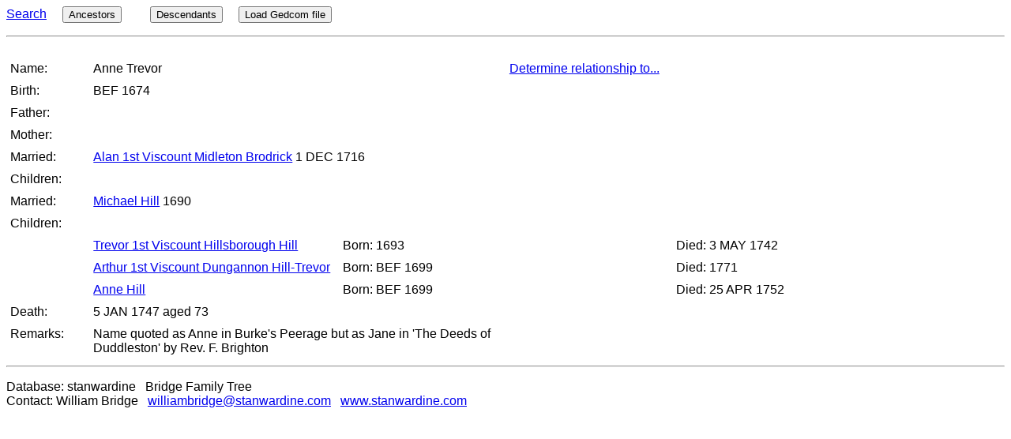

--- FILE ---
content_type: text/html
request_url: http://www.stanwardine.com/cgi-bin/tree.pl?report=detail&indi=stanwardine@I4267@
body_size: 1359
content:
<HTML>
<HEAD>
<meta http-equiv="Content-Type" content="text/html"; charset="UTF-8">
<meta name="viewport" content="width=device-width, initial-scale=1.0">
<link rel="stylesheet" type="text/css" href="../malvernstyle1ref.css">
<link rel="stylesheet" type="text/css" href="../tree.css">   <TITLE>Anne  Trevor - born BEF 1674</TITLE><meta name="description" content="Genealogy of Anne  Trevor - born BEF 1674  "/>  </HEAD>
<body>  <a href='tree.pl?report=Search'>Search</a> &nbsp;&nbsp;&nbsp; <button onclick="document.location='tree.pl?report=pedigree&indi=stanwardine@I4267@'">Ancestors</button> &nbsp;&nbsp;&nbsp;  &nbsp;&nbsp;&nbsp; <button onclick="document.location='tree.pl?report=descendants&indi=stanwardine@I4267@'">Descendants</button> &nbsp;&nbsp;&nbsp; <button onclick="document.location='load_ged_gedcom.pl'">Load Gedcom file</button> <p><hr><p><div class="row"><div class="col-1 col-m-1"></div><div class="col-11 col-m-11"> </div></div> 
<div class="row"><div class="col-1 col-m-1">Name:</div><div class="col-5 col-m-5">Anne  Trevor </div><div id="idrelationshipto" class="col-3 col-m-3"> <a href='tree.pl?rel=nofollow&report=Search&indi=stanwardine@I4267@&getrootindi=y'  rel='nofollow'>Determine relationship to...</a> </div><div id="idrelationship" class="col-3 col-m-3"> </div></div> 
<div class="row"><div class="col-1 col-m-1">Birth:</div><div class="col-11 col-m-11"> BEF 1674  </div></div> 
 <div class="row"><div class="col-1 col-m-1">Father:</div><div class="col-11 col-m-11">  </div></div> 
 <div class="row"><div class="col-1 col-m-1">Mother:</div><div class="col-11 col-m-11">  </div></div> 
 <div class="row"><div class="col-1 col-m-1">Married:</div><div class="col-11 col-m-11"> <a href='tree.pl?report=detail&indi=stanwardine@I4269@'>Alan 1st Viscount Midleton  Brodrick</a> 1 DEC 1716  </div></div> 
 <div class="row"><div class="col-1 col-m-1">Children:</div><div class="col-11 col-m-11"> </div></div> 
<div class="row"><div class="col-1 col-m-1">Married:</div><div class="col-11 col-m-11"> <a href='tree.pl?report=detail&indi=stanwardine@I4210@'>Michael  Hill</a> 1690  </div></div> 
 <div class="row"><div class="col-1 col-m-1">Children:</div><div class="col-11 col-m-11"> </div></div> 
<div class="row"><div class="col-1 col-m-1"></div><div class="col-3 col-m-3"><a href='tree.pl?report=detail&indi=stanwardine@I4268@'>Trevor 1st Viscount Hillsborough  Hill</a></div><div class="col-4 col-m-4">  Born: 1693 </div><div class="col-4 col-m-4">  Died: 3 MAY 1742  </div></div> 
<div class="row"><div class="col-1 col-m-1"></div><div class="col-3 col-m-3"><a href='tree.pl?report=detail&indi=stanwardine@I4209@'>Arthur 1st Viscount Dungannon  Hill-Trevor</a></div><div class="col-4 col-m-4">  Born: BEF 1699 </div><div class="col-4 col-m-4">  Died: 1771  </div></div> 
<div class="row"><div class="col-1 col-m-1"></div><div class="col-3 col-m-3"><a href='tree.pl?report=detail&indi=stanwardine@I4270@'>Anne  Hill</a></div><div class="col-4 col-m-4">  Born: BEF 1699 </div><div class="col-4 col-m-4">  Died: 25 APR 1752  </div></div> 
<div class="row"><div class="col-1 col-m-1">Death:</div><div class="col-11 col-m-11">5 JAN 1747   aged 73</div></div> 
 <div class="row"><div class="col-1 col-m-1">Remarks:</div><div class="col-11 col-m-11"> Name quoted as Anne in Burke's Peerage but as Jane in 'The Deeds of <br> Duddleston' by Rev. F. Brighton </div></div> 
 <hr><p> Database: stanwardine &nbsp; Bridge Family Tree<br> Contact: William Bridge &nbsp; <a href="mailto:williambridge@stanwardine.com">williambridge@stanwardine.com<a/> &nbsp; <a href="http://www.stanwardine.com">www.stanwardine.com<a/> 
<script>
 function loadDoc() {
  //alert("Hello");
  var incalc;
  // incalc = prompt("Robot check. What is 2 + 3?", "");
  incalc = 5;
  if (incalc == 5 || incalc == "five") {
	  var xhttp = new XMLHttpRequest();
	  xhttp.onreadystatechange = function() {
		if (this.readyState == 4 && this.status == 200) {
		 //alert("Response: " + this.responseText);
		 document.getElementById("idrelationship").innerHTML = this.responseText;
		 document.getElementById("idrelationshipto").innerHTML = "<b>Relationship to</b>  : <br><a href='tree.pl?rel=nofollow&report=Search&indi=stanwardine@I4267@&getrootindi=y' rel='nofollow'>Change</a>";

		}
	  };
	  //  = "tree.pl?ajax=y&report=detail&indi=stanwardine@I4267@&determinerelationship=y";
	  document.getElementById("btnDetermine").value = "Determining...";
	  xhttp.open("GET", "tree.pl?rel=nofollow&ajax=y&report=detail&indi=stanwardine@I4267@&determinerelationship=y", true);
	  xhttp.send();
  }
 }
 </script>
</body></html>

--- FILE ---
content_type: text/css
request_url: http://www.stanwardine.com/malvernstyle1ref.css
body_size: 778
content:
* {
    box-sizing: border-box;
}
.row::after {
    content: "";
    clear: both;
    display: table;
}
[class*="col-"] {
    float: left;
    padding: 5px;
}
html {
    font-family: "Lucida Sans", sans-serif;
}
input[type="number"]
{
    font-family: "Lucida Sans", sans-serif;
	font-size: 15px;
}
.header {
    background-color: DarkGreen;
    color: #ffffff;
    padding: 15px;
}
.menu ul {
    list-style-type: none;
    margin: 0;
    padding: 0;
}
.menu li {
    padding: 8px;
    margin-bottom: 7px;
    background-color: #33b5e5;
    color: #ffffff;
    box-shadow: 0 1px 3px rgba(0,0,0,0.12), 0 1px 2px rgba(0,0,0,0.24);
}
.menu li:hover {
    background-color: #0099cc;
}
.aside {
    background-color: DarkGreen;
    padding: 15px;
    color: #ffffff;
    text-align: left;
    font-size: 14px;
    box-shadow: 0 1px 3px rgba(0,0,0,0.12), 0 1px 2px rgba(0,0,0,0.24);
}
.txtheader {
    padding: 5px;
    text-align: left;
    box-shadow: 0 1px 3px rgba(0,0,0,0.12), 0 1px 2px rgba(0,0,0,0.24);
}
.footer {
    background-color: DarkGreen;
    color: #ffffff;
    text-align: center;
    font-size: 12px;
    padding: 15px;
}
/* For mobile phones: */
[class*="col-"] {
    width: 100%;
}
@media only screen and (min-width: 600px) {
    /* For tablets: */
    .col-m-1 {width: 8.33%;}
    .col-m-2 {width: 16.66%;}
    .col-m-3 {width: 25%;}
    .col-m-4 {width: 33.33%;}
    .col-m-5 {width: 41.66%;}
    .col-m-6 {width: 50%;}
    .col-m-7 {width: 58.33%;}
    .col-m-8 {width: 66.66%;}
    .col-m-9 {width: 75%;}
    .col-m-10 {width: 83.33%;}
    .col-m-11 {width: 91.66%;}
    .col-m-12 {width: 100%;}
}
@media only screen and (min-width: 768px) {
    /* For desktop: */
    .col-1 {width: 8.33%;}
    .col-2 {width: 16.66%;}
    .col-3 {width: 25%;}
    .col-4 {width: 33.33%;}
    .col-5 {width: 41.66%;}
    .col-6 {width: 50%;}
    .col-7 {width: 58.33%;}
    .col-8 {width: 66.66%;}
    .col-9 {width: 75%;}
    .col-10 {width: 83.33%;}
    .col-11 {width: 91.66%;}
    .col-12 {width: 100%;}
}

select{
    font-family:"Courier New", Courier, monospace
}

.button {
    background-color: Grey; /* Green */
    border: none;
    color: white;
    padding: 15px 32px;
    text-align: center;
    text-decoration: none;
    display: inline-block;
    -webkit-transition-duration: 0.4s; /* Safari */
    transition-duration: 0.4s;
    border: 2px solid #4CAF50; /* Green */
} 

.button:hover {
    background-color: #4CAF50; /* Green */
    color: white;
}


--- FILE ---
content_type: text/css
request_url: http://www.stanwardine.com/tree.css
body_size: 125
content:

.bd-lb {border: 1px solid #ccc; border-width: 0 0 1px 1px;}
.bd-l {border: 1px solid #ccc; border-width: 0 0 0 1px;}
.bd-b {border: 1px solid #ccc; border-width: 0 0 1px 0;}

img {
    max-width: 800px;
    height: auto;
}

